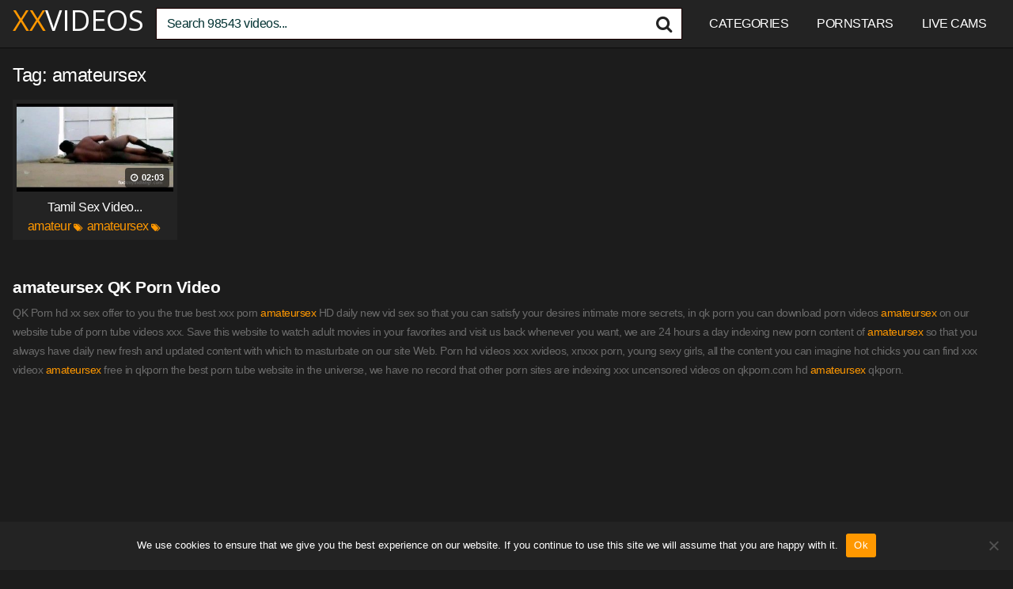

--- FILE ---
content_type: text/html; charset=UTF-8
request_url: https://www.xxvideos.asia/tag/amateursex/
body_size: 12534
content:
<!DOCTYPE html>
<html lang="en-US">
<head>
<meta charset="UTF-8">
<meta content='width=device-width, initial-scale=1.0, maximum-scale=1.0, user-scalable=0' name='viewport' />
<link rel="profile" href="https://gmpg.org/xfn/11">
<script type="text/javascript" src="//s7.addthis.com/js/300/addthis_widget.js#pubid=ra-54081f85531b8dea"></script>
<link rel="icon" href="https://www.xxvideos.asia/onoaghim/2021/08/faviconnjh.png">
<meta name=“referrer” content=“unsafe-url”>
<style>
@import url(https://fonts.googleapis.com/css?family=Open+Sans);
.site-title a {        
font-family: Open Sans;
font-size: 36px;
}
.site-branding .logo img {
max-width: 300px;
max-height: 120px;
margin-top: 0px;
margin-left: 0px;
}
a,
.site-title a i,
.thumb-block:hover .rating-bar i,
.categories-list .thumb-block:hover .entry-header .cat-title:before,
.required,    
.top-bar i:hover,
#site-navigation > ul > li:hover > a,
#site-navigation > ul > li:focus > a,
#site-navigation > ul > li.current_page_item > a,
#site-navigation > ul > li.current-menu-item > a,
#site-navigation ul ul li a:hover,
#filters .filters-select:after,
.morelink i,
.site-branding .header-search input#searchsubmit:hover,
#filters .filters-select,
#filters .filters-options span:hover a,
a.tag-cloud-link:hover,
.template-actors li a:hover,
.video-tags a.label:hover,
a.tag-cloud-link:focus,
.template-actors li a:focus,
.video-tags a.label:focus,
.main-navigation li.my-area i,
.thumb-block:hover .photos-count i
.more-videos {
color: #ff9800;
}
button,
.button,
input[type="button"],
input[type="reset"],
/*input[type="submit"],*/
.label
body #filters .label.secondary.active,
.label.secondary:hover,    
.widget_categories ul li a:hover,
.comment-reply-link,    
span.post-like a.disabled:hover,
.sharing-buttons i:hover {
border-color: #ff9800!important;
background-color: #ff9800!important;
}
.rating-bar-meter,
.vjs-play-progress,
.bx-wrapper .bx-controls-direction a {
background-color: #ff9800!important;
}
#video-tabs button.tab-link.active,
.title-block,
.widget-title,
.page-title,
.page .entry-title,
.comments-title,
.comment-reply-title,
.morelink:hover,
input[type="text"]:focus,
input[type="email"]:focus,
input[type="url"]:focus,
input[type="password"]:focus,
input[type="search"]:focus,
input[type="number"]:focus,
input[type="tel"]:focus,
input[type="range"]:focus,
input[type="date"]:focus,
input[type="month"]:focus,
input[type="week"]:focus,
input[type="time"]:focus,
input[type="datetime"]:focus,
input[type="datetime-local"]:focus,
input[type="color"]:focus,
textarea:focus,
.thumb-block:hover .post-thumbnail img,
.no-thumb:hover,
a.tag-cloud-link:hover,
.template-actors li a:hover,
.video-tags a.label:hover {
border-color: #ff9800!important;
}
.logo-watermark-img {
max-width: px;
}
.thumb-block .inner-border::after {
-webkit-box-shadow: inset 0px 0px 0px 0px #ff9800;
-moz-box-shadow: inset 0px 0px 0px 0px #ff9800;
box-shadow: inset 0px 0px 0px 0px #ff9800;
}
.thumb-block .inner-border:hover::after {
-webkit-box-shadow: inset 0px 0px 0px 3px #ff9800;
-moz-box-shadow: inset 0px 0px 0px 3px #ff9800;
box-shadow: inset 0px 0px 0px 3px #ff9800;
}
/* Small desktops ----------- */
@media only screen  and (min-width : 64.001em) and (max-width : 84em) {
#main .thumb-block {
width: 16.66%!important;
}
}
/* Desktops and laptops ----------- */
@media only screen  and (min-width : 84.001em) {
#main .thumb-block {
width: 16.66%!important;
}
}
</style>
<meta name="hubtraffic-domain-validation"  content="6b69dcd54a7443ba" /><meta name='robots' content='index, follow, max-image-preview:large, max-snippet:-1, max-video-preview:-1' />
<style>img:is([sizes="auto" i], [sizes^="auto," i]) { contain-intrinsic-size: 3000px 1500px }</style>
<title>amateursex FREE XXvideos Porn - XX Videos</title>
<meta name="description" content="amateursex free japanese porn videos. Download amateursex on japan porn the best jav tube site." />
<link rel="canonical" href="https://www.xxvideos.asia/tag/amateursex/" />
<meta property="og:locale" content="en_US" />
<meta property="og:type" content="article" />
<meta property="og:title" content="amateursex FREE XXvideos Porn - XX Videos" />
<meta property="og:description" content="amateursex free japanese porn videos. Download amateursex on japan porn the best jav tube site." />
<meta property="og:url" content="https://www.xxvideos.asia/tag/amateursex/" />
<meta property="og:site_name" content="XX" />
<meta name="twitter:card" content="summary_large_image" />
<script type="application/ld+json" class="yoast-schema-graph">{"@context":"https://schema.org","@graph":[{"@type":"CollectionPage","@id":"https://www.xxvideos.asia/tag/amateursex/","url":"https://www.xxvideos.asia/tag/amateursex/","name":"amateursex FREE XXvideos Porn - XX Videos","isPartOf":{"@id":"https://www.xxvideos.asia/#website"},"primaryImageOfPage":{"@id":"https://www.xxvideos.asia/tag/amateursex/#primaryimage"},"image":{"@id":"https://www.xxvideos.asia/tag/amateursex/#primaryimage"},"thumbnailUrl":"https://www.xxvideos.asia/onoaghim/2020/12/tamil-sex-videos-hot-babe-fucked-filmed-by-hiddencam.jpg","description":"amateursex free japanese porn videos. Download amateursex on japan porn the best jav tube site.","breadcrumb":{"@id":"https://www.xxvideos.asia/tag/amateursex/#breadcrumb"},"inLanguage":"en-US"},{"@type":"ImageObject","inLanguage":"en-US","@id":"https://www.xxvideos.asia/tag/amateursex/#primaryimage","url":"https://www.xxvideos.asia/onoaghim/2020/12/tamil-sex-videos-hot-babe-fucked-filmed-by-hiddencam.jpg","contentUrl":"https://www.xxvideos.asia/onoaghim/2020/12/tamil-sex-videos-hot-babe-fucked-filmed-by-hiddencam.jpg","width":320,"height":180},{"@type":"BreadcrumbList","@id":"https://www.xxvideos.asia/tag/amateursex/#breadcrumb","itemListElement":[{"@type":"ListItem","position":1,"name":"Home","item":"https://www.xxvideos.asia/"},{"@type":"ListItem","position":2,"name":"amateursex"}]},{"@type":"WebSite","@id":"https://www.xxvideos.asia/#website","url":"https://www.xxvideos.asia/","name":"XX","description":"Free Asian XX Videos","potentialAction":[{"@type":"SearchAction","target":{"@type":"EntryPoint","urlTemplate":"https://www.xxvideos.asia/?s={search_term_string}"},"query-input":{"@type":"PropertyValueSpecification","valueRequired":true,"valueName":"search_term_string"}}],"inLanguage":"en-US"}]}</script>
<link rel='dns-prefetch' href='//stats.wp.com' />
<link rel="alternate" type="application/rss+xml" title="XX &raquo; Feed" href="https://www.xxvideos.asia/feed/" />
<link rel="alternate" type="application/rss+xml" title="XX &raquo; Comments Feed" href="https://www.xxvideos.asia/comments/feed/" />
<link rel="alternate" type="application/rss+xml" title="XX &raquo; amateursex Tag Feed" href="https://www.xxvideos.asia/tag/amateursex/feed/" />
<script type="text/javascript">
/* <![CDATA[ */
window._wpemojiSettings = {"baseUrl":"https:\/\/s.w.org\/images\/core\/emoji\/15.0.3\/72x72\/","ext":".png","svgUrl":"https:\/\/s.w.org\/images\/core\/emoji\/15.0.3\/svg\/","svgExt":".svg","source":{"concatemoji":"https:\/\/www.xxvideos.asia\/maphetch\/js\/wp-emoji-release.min.js?ver=6.7.4"}};
/*! This file is auto-generated */
!function(i,n){var o,s,e;function c(e){try{var t={supportTests:e,timestamp:(new Date).valueOf()};sessionStorage.setItem(o,JSON.stringify(t))}catch(e){}}function p(e,t,n){e.clearRect(0,0,e.canvas.width,e.canvas.height),e.fillText(t,0,0);var t=new Uint32Array(e.getImageData(0,0,e.canvas.width,e.canvas.height).data),r=(e.clearRect(0,0,e.canvas.width,e.canvas.height),e.fillText(n,0,0),new Uint32Array(e.getImageData(0,0,e.canvas.width,e.canvas.height).data));return t.every(function(e,t){return e===r[t]})}function u(e,t,n){switch(t){case"flag":return n(e,"\ud83c\udff3\ufe0f\u200d\u26a7\ufe0f","\ud83c\udff3\ufe0f\u200b\u26a7\ufe0f")?!1:!n(e,"\ud83c\uddfa\ud83c\uddf3","\ud83c\uddfa\u200b\ud83c\uddf3")&&!n(e,"\ud83c\udff4\udb40\udc67\udb40\udc62\udb40\udc65\udb40\udc6e\udb40\udc67\udb40\udc7f","\ud83c\udff4\u200b\udb40\udc67\u200b\udb40\udc62\u200b\udb40\udc65\u200b\udb40\udc6e\u200b\udb40\udc67\u200b\udb40\udc7f");case"emoji":return!n(e,"\ud83d\udc26\u200d\u2b1b","\ud83d\udc26\u200b\u2b1b")}return!1}function f(e,t,n){var r="undefined"!=typeof WorkerGlobalScope&&self instanceof WorkerGlobalScope?new OffscreenCanvas(300,150):i.createElement("canvas"),a=r.getContext("2d",{willReadFrequently:!0}),o=(a.textBaseline="top",a.font="600 32px Arial",{});return e.forEach(function(e){o[e]=t(a,e,n)}),o}function t(e){var t=i.createElement("script");t.src=e,t.defer=!0,i.head.appendChild(t)}"undefined"!=typeof Promise&&(o="wpEmojiSettingsSupports",s=["flag","emoji"],n.supports={everything:!0,everythingExceptFlag:!0},e=new Promise(function(e){i.addEventListener("DOMContentLoaded",e,{once:!0})}),new Promise(function(t){var n=function(){try{var e=JSON.parse(sessionStorage.getItem(o));if("object"==typeof e&&"number"==typeof e.timestamp&&(new Date).valueOf()<e.timestamp+604800&&"object"==typeof e.supportTests)return e.supportTests}catch(e){}return null}();if(!n){if("undefined"!=typeof Worker&&"undefined"!=typeof OffscreenCanvas&&"undefined"!=typeof URL&&URL.createObjectURL&&"undefined"!=typeof Blob)try{var e="postMessage("+f.toString()+"("+[JSON.stringify(s),u.toString(),p.toString()].join(",")+"));",r=new Blob([e],{type:"text/javascript"}),a=new Worker(URL.createObjectURL(r),{name:"wpTestEmojiSupports"});return void(a.onmessage=function(e){c(n=e.data),a.terminate(),t(n)})}catch(e){}c(n=f(s,u,p))}t(n)}).then(function(e){for(var t in e)n.supports[t]=e[t],n.supports.everything=n.supports.everything&&n.supports[t],"flag"!==t&&(n.supports.everythingExceptFlag=n.supports.everythingExceptFlag&&n.supports[t]);n.supports.everythingExceptFlag=n.supports.everythingExceptFlag&&!n.supports.flag,n.DOMReady=!1,n.readyCallback=function(){n.DOMReady=!0}}).then(function(){return e}).then(function(){var e;n.supports.everything||(n.readyCallback(),(e=n.source||{}).concatemoji?t(e.concatemoji):e.wpemoji&&e.twemoji&&(t(e.twemoji),t(e.wpemoji)))}))}((window,document),window._wpemojiSettings);
/* ]]> */
</script>
<style id='wp-emoji-styles-inline-css' type='text/css'>
img.wp-smiley, img.emoji {
display: inline !important;
border: none !important;
box-shadow: none !important;
height: 1em !important;
width: 1em !important;
margin: 0 0.07em !important;
vertical-align: -0.1em !important;
background: none !important;
padding: 0 !important;
}
</style>
<link rel="stylesheet" type="text/css" href="//www.xxvideos.asia/glurgokr/cache/wpfc-minified/kxfxm6fh/6lhew.css" media="all"/>
<style id='jetpack-sharing-buttons-style-inline-css' type='text/css'>
.jetpack-sharing-buttons__services-list{display:flex;flex-direction:row;flex-wrap:wrap;gap:0;list-style-type:none;margin:5px;padding:0}.jetpack-sharing-buttons__services-list.has-small-icon-size{font-size:12px}.jetpack-sharing-buttons__services-list.has-normal-icon-size{font-size:16px}.jetpack-sharing-buttons__services-list.has-large-icon-size{font-size:24px}.jetpack-sharing-buttons__services-list.has-huge-icon-size{font-size:36px}@media print{.jetpack-sharing-buttons__services-list{display:none!important}}.editor-styles-wrapper .wp-block-jetpack-sharing-buttons{gap:0;padding-inline-start:0}ul.jetpack-sharing-buttons__services-list.has-background{padding:1.25em 2.375em}
</style>
<style id='classic-theme-styles-inline-css' type='text/css'>
/*! This file is auto-generated */
.wp-block-button__link{color:#fff;background-color:#32373c;border-radius:9999px;box-shadow:none;text-decoration:none;padding:calc(.667em + 2px) calc(1.333em + 2px);font-size:1.125em}.wp-block-file__button{background:#32373c;color:#fff;text-decoration:none}
</style>
<style id='global-styles-inline-css' type='text/css'>
:root{--wp--preset--aspect-ratio--square: 1;--wp--preset--aspect-ratio--4-3: 4/3;--wp--preset--aspect-ratio--3-4: 3/4;--wp--preset--aspect-ratio--3-2: 3/2;--wp--preset--aspect-ratio--2-3: 2/3;--wp--preset--aspect-ratio--16-9: 16/9;--wp--preset--aspect-ratio--9-16: 9/16;--wp--preset--color--black: #000000;--wp--preset--color--cyan-bluish-gray: #abb8c3;--wp--preset--color--white: #ffffff;--wp--preset--color--pale-pink: #f78da7;--wp--preset--color--vivid-red: #cf2e2e;--wp--preset--color--luminous-vivid-orange: #ff6900;--wp--preset--color--luminous-vivid-amber: #fcb900;--wp--preset--color--light-green-cyan: #7bdcb5;--wp--preset--color--vivid-green-cyan: #00d084;--wp--preset--color--pale-cyan-blue: #8ed1fc;--wp--preset--color--vivid-cyan-blue: #0693e3;--wp--preset--color--vivid-purple: #9b51e0;--wp--preset--gradient--vivid-cyan-blue-to-vivid-purple: linear-gradient(135deg,rgba(6,147,227,1) 0%,rgb(155,81,224) 100%);--wp--preset--gradient--light-green-cyan-to-vivid-green-cyan: linear-gradient(135deg,rgb(122,220,180) 0%,rgb(0,208,130) 100%);--wp--preset--gradient--luminous-vivid-amber-to-luminous-vivid-orange: linear-gradient(135deg,rgba(252,185,0,1) 0%,rgba(255,105,0,1) 100%);--wp--preset--gradient--luminous-vivid-orange-to-vivid-red: linear-gradient(135deg,rgba(255,105,0,1) 0%,rgb(207,46,46) 100%);--wp--preset--gradient--very-light-gray-to-cyan-bluish-gray: linear-gradient(135deg,rgb(238,238,238) 0%,rgb(169,184,195) 100%);--wp--preset--gradient--cool-to-warm-spectrum: linear-gradient(135deg,rgb(74,234,220) 0%,rgb(151,120,209) 20%,rgb(207,42,186) 40%,rgb(238,44,130) 60%,rgb(251,105,98) 80%,rgb(254,248,76) 100%);--wp--preset--gradient--blush-light-purple: linear-gradient(135deg,rgb(255,206,236) 0%,rgb(152,150,240) 100%);--wp--preset--gradient--blush-bordeaux: linear-gradient(135deg,rgb(254,205,165) 0%,rgb(254,45,45) 50%,rgb(107,0,62) 100%);--wp--preset--gradient--luminous-dusk: linear-gradient(135deg,rgb(255,203,112) 0%,rgb(199,81,192) 50%,rgb(65,88,208) 100%);--wp--preset--gradient--pale-ocean: linear-gradient(135deg,rgb(255,245,203) 0%,rgb(182,227,212) 50%,rgb(51,167,181) 100%);--wp--preset--gradient--electric-grass: linear-gradient(135deg,rgb(202,248,128) 0%,rgb(113,206,126) 100%);--wp--preset--gradient--midnight: linear-gradient(135deg,rgb(2,3,129) 0%,rgb(40,116,252) 100%);--wp--preset--font-size--small: 13px;--wp--preset--font-size--medium: 20px;--wp--preset--font-size--large: 36px;--wp--preset--font-size--x-large: 42px;--wp--preset--spacing--20: 0.44rem;--wp--preset--spacing--30: 0.67rem;--wp--preset--spacing--40: 1rem;--wp--preset--spacing--50: 1.5rem;--wp--preset--spacing--60: 2.25rem;--wp--preset--spacing--70: 3.38rem;--wp--preset--spacing--80: 5.06rem;--wp--preset--shadow--natural: 6px 6px 9px rgba(0, 0, 0, 0.2);--wp--preset--shadow--deep: 12px 12px 50px rgba(0, 0, 0, 0.4);--wp--preset--shadow--sharp: 6px 6px 0px rgba(0, 0, 0, 0.2);--wp--preset--shadow--outlined: 6px 6px 0px -3px rgba(255, 255, 255, 1), 6px 6px rgba(0, 0, 0, 1);--wp--preset--shadow--crisp: 6px 6px 0px rgba(0, 0, 0, 1);}:where(.is-layout-flex){gap: 0.5em;}:where(.is-layout-grid){gap: 0.5em;}body .is-layout-flex{display: flex;}.is-layout-flex{flex-wrap: wrap;align-items: center;}.is-layout-flex > :is(*, div){margin: 0;}body .is-layout-grid{display: grid;}.is-layout-grid > :is(*, div){margin: 0;}:where(.wp-block-columns.is-layout-flex){gap: 2em;}:where(.wp-block-columns.is-layout-grid){gap: 2em;}:where(.wp-block-post-template.is-layout-flex){gap: 1.25em;}:where(.wp-block-post-template.is-layout-grid){gap: 1.25em;}.has-black-color{color: var(--wp--preset--color--black) !important;}.has-cyan-bluish-gray-color{color: var(--wp--preset--color--cyan-bluish-gray) !important;}.has-white-color{color: var(--wp--preset--color--white) !important;}.has-pale-pink-color{color: var(--wp--preset--color--pale-pink) !important;}.has-vivid-red-color{color: var(--wp--preset--color--vivid-red) !important;}.has-luminous-vivid-orange-color{color: var(--wp--preset--color--luminous-vivid-orange) !important;}.has-luminous-vivid-amber-color{color: var(--wp--preset--color--luminous-vivid-amber) !important;}.has-light-green-cyan-color{color: var(--wp--preset--color--light-green-cyan) !important;}.has-vivid-green-cyan-color{color: var(--wp--preset--color--vivid-green-cyan) !important;}.has-pale-cyan-blue-color{color: var(--wp--preset--color--pale-cyan-blue) !important;}.has-vivid-cyan-blue-color{color: var(--wp--preset--color--vivid-cyan-blue) !important;}.has-vivid-purple-color{color: var(--wp--preset--color--vivid-purple) !important;}.has-black-background-color{background-color: var(--wp--preset--color--black) !important;}.has-cyan-bluish-gray-background-color{background-color: var(--wp--preset--color--cyan-bluish-gray) !important;}.has-white-background-color{background-color: var(--wp--preset--color--white) !important;}.has-pale-pink-background-color{background-color: var(--wp--preset--color--pale-pink) !important;}.has-vivid-red-background-color{background-color: var(--wp--preset--color--vivid-red) !important;}.has-luminous-vivid-orange-background-color{background-color: var(--wp--preset--color--luminous-vivid-orange) !important;}.has-luminous-vivid-amber-background-color{background-color: var(--wp--preset--color--luminous-vivid-amber) !important;}.has-light-green-cyan-background-color{background-color: var(--wp--preset--color--light-green-cyan) !important;}.has-vivid-green-cyan-background-color{background-color: var(--wp--preset--color--vivid-green-cyan) !important;}.has-pale-cyan-blue-background-color{background-color: var(--wp--preset--color--pale-cyan-blue) !important;}.has-vivid-cyan-blue-background-color{background-color: var(--wp--preset--color--vivid-cyan-blue) !important;}.has-vivid-purple-background-color{background-color: var(--wp--preset--color--vivid-purple) !important;}.has-black-border-color{border-color: var(--wp--preset--color--black) !important;}.has-cyan-bluish-gray-border-color{border-color: var(--wp--preset--color--cyan-bluish-gray) !important;}.has-white-border-color{border-color: var(--wp--preset--color--white) !important;}.has-pale-pink-border-color{border-color: var(--wp--preset--color--pale-pink) !important;}.has-vivid-red-border-color{border-color: var(--wp--preset--color--vivid-red) !important;}.has-luminous-vivid-orange-border-color{border-color: var(--wp--preset--color--luminous-vivid-orange) !important;}.has-luminous-vivid-amber-border-color{border-color: var(--wp--preset--color--luminous-vivid-amber) !important;}.has-light-green-cyan-border-color{border-color: var(--wp--preset--color--light-green-cyan) !important;}.has-vivid-green-cyan-border-color{border-color: var(--wp--preset--color--vivid-green-cyan) !important;}.has-pale-cyan-blue-border-color{border-color: var(--wp--preset--color--pale-cyan-blue) !important;}.has-vivid-cyan-blue-border-color{border-color: var(--wp--preset--color--vivid-cyan-blue) !important;}.has-vivid-purple-border-color{border-color: var(--wp--preset--color--vivid-purple) !important;}.has-vivid-cyan-blue-to-vivid-purple-gradient-background{background: var(--wp--preset--gradient--vivid-cyan-blue-to-vivid-purple) !important;}.has-light-green-cyan-to-vivid-green-cyan-gradient-background{background: var(--wp--preset--gradient--light-green-cyan-to-vivid-green-cyan) !important;}.has-luminous-vivid-amber-to-luminous-vivid-orange-gradient-background{background: var(--wp--preset--gradient--luminous-vivid-amber-to-luminous-vivid-orange) !important;}.has-luminous-vivid-orange-to-vivid-red-gradient-background{background: var(--wp--preset--gradient--luminous-vivid-orange-to-vivid-red) !important;}.has-very-light-gray-to-cyan-bluish-gray-gradient-background{background: var(--wp--preset--gradient--very-light-gray-to-cyan-bluish-gray) !important;}.has-cool-to-warm-spectrum-gradient-background{background: var(--wp--preset--gradient--cool-to-warm-spectrum) !important;}.has-blush-light-purple-gradient-background{background: var(--wp--preset--gradient--blush-light-purple) !important;}.has-blush-bordeaux-gradient-background{background: var(--wp--preset--gradient--blush-bordeaux) !important;}.has-luminous-dusk-gradient-background{background: var(--wp--preset--gradient--luminous-dusk) !important;}.has-pale-ocean-gradient-background{background: var(--wp--preset--gradient--pale-ocean) !important;}.has-electric-grass-gradient-background{background: var(--wp--preset--gradient--electric-grass) !important;}.has-midnight-gradient-background{background: var(--wp--preset--gradient--midnight) !important;}.has-small-font-size{font-size: var(--wp--preset--font-size--small) !important;}.has-medium-font-size{font-size: var(--wp--preset--font-size--medium) !important;}.has-large-font-size{font-size: var(--wp--preset--font-size--large) !important;}.has-x-large-font-size{font-size: var(--wp--preset--font-size--x-large) !important;}
:where(.wp-block-post-template.is-layout-flex){gap: 1.25em;}:where(.wp-block-post-template.is-layout-grid){gap: 1.25em;}
:where(.wp-block-columns.is-layout-flex){gap: 2em;}:where(.wp-block-columns.is-layout-grid){gap: 2em;}
:root :where(.wp-block-pullquote){font-size: 1.5em;line-height: 1.6;}
</style>
<link rel="stylesheet" type="text/css" href="//www.xxvideos.asia/glurgokr/cache/wpfc-minified/1no2couw/6lhew.css" media="all"/>
<script src='//www.xxvideos.asia/glurgokr/cache/wpfc-minified/8lda25pm/64vxi.js' type="text/javascript"></script>
<script type="text/javascript" id="cookie-notice-front-js-before">
/* <![CDATA[ */
var cnArgs = {"ajaxUrl":"https:\/\/www.xxvideos.asia\/wp-admin\/admin-ajax.php","nonce":"3ea739c5f4","hideEffect":"fade","position":"bottom","onScroll":false,"onScrollOffset":100,"onClick":false,"cookieName":"cookie_notice_accepted","cookieTime":3600,"cookieTimeRejected":2592000,"globalCookie":false,"redirection":false,"cache":false,"revokeCookies":false,"revokeCookiesOpt":"automatic"};
/* ]]> */
</script>
<script src='//www.xxvideos.asia/glurgokr/cache/wpfc-minified/mbu68a86/64w8m.js' type="text/javascript"></script>
<link rel="https://api.w.org/" href="https://www.xxvideos.asia/wp-json/" /><link rel="alternate" title="JSON" type="application/json" href="https://www.xxvideos.asia/wp-json/wp/v2/tags/8310" /><link rel="EditURI" type="application/rsd+xml" title="RSD" href="https://www.xxvideos.asia/xmlrpc.php?rsd" />
<style>img#wpstats{display:none}</style>
<style type="text/css" id="wp-custom-css">
.ocultar-en-escritorio {
max-height: 0px;
font-size: 0;
display: none !important;
}
@media only screen and (max-width: 640px) {
.ocultar-en-escritorio {
display: inline !important;
width : auto !important;
max-height: inherit !important;
overflow : visible !important;
float : none !important;
}
body .ocultar-en-movil {
display:none!important;
}
@media only screen and (max-width: 479px) {
.ocultar-en-escritorio {
display: inline !important;
width : auto !important;
max-height: inherit !important;
overflow : visible !important;
float : none !important;
}
body .ocultar-en-movil {
display:none!important;
}
</style>
<style id="yellow-pencil">  /*  	The following CSS codes are created by the YellowPencil plugin.  	https://yellowpencil.waspthemes.com/  */  #masthead{min-width:0px;-webkit-box-sizing:border-box;box-sizing:border-box;background-color:#232323;border-color:#0c0c0c;}#menu-main-menu .menu-item a{color:#ffffff;font-weight:500;text-transform:uppercase;}#s{border-top-right-radius:0px;border-bottom-right-radius:0px;border-bottom-left-radius:0px;border-width:1px;color:#013131;border-top-left-radius:0px;background-color:#ffffff;border-color:#190000;}.logo .site-title a{text-transform:uppercase;color:#ff9800;}.site-title a class{color:#ffffff;}#main .page-header h2{color:#ffffff;text-transform:uppercase;}#main .videos-list article{position:relative;top:17px;border-color:#0c0c0c;margin-top:-28px;}#content{max-width:1812px;}#masthead .site-branding{max-width:1812px;}.videos-list .entry-header a span{color:#ffffff;}.videos-list .entry-header i{font-size:11px;color:#ff9800;}.pagination ul .current{color:#ffc107 !important;}.pagination ul a{background-color:#232323;border-color:#141414 !important;}#main h1{color:#ffffff;}#colophon{border-width:1px;background-color:#232323;border-color:#111111;}#page #main ul a{color:#ffffff !important;}.filters-options span a{border-color:#0e0b0b;border-width:0px;margin-right:-6px;margin-left:-6px;margin-top:-6px;margin-bottom:-6px;background-color:#1c1c1c;}.videos-list a .entry-header span{color:#ffffff;}#page > h1:nth-child(5){min-height:0px;height:0px;}.tags-list .label .fa-star{color:#f39c12;}.video-infos-right .video-share .sharing-buttons{border-width:0px;background-color:#1c1c1c;}.video-infos-right .video-share .button{border-bottom-right-radius:0px;border-top-right-radius:0px;border-top-left-radius:0px;border-bottom-left-radius:0px;border-color:#0c0c0c !important;background-color:#232323 !important;}#video-rate .post-like a{border-bottom-right-radius:0px;border-bottom-left-radius:0px;border-top-right-radius:0px;border-top-left-radius:0px;border-color:#0c0c0c !important;background-color:#232323 !important;}#tracking-url{border-top-right-radius:0px;border-top-left-radius:0px;border-bottom-right-radius:0px;border-bottom-left-radius:0px;border-color:#0c0c0c !important;background-color:#232323 !important;}.under-video-block .show-more-related a{border-top-right-radius:0px;border-top-left-radius:0px;border-bottom-right-radius:0px;border-bottom-left-radius:0px;border-color:#0c0c0c !important;background-color:#232323 !important;}#randomposts ul{width:99%;}.notfound-videos a .entry-header span{color:#ffffff;}#content tr i{color:#001c2d;}.video-tags .tags-list a{border-color:#0c0c0c !important;background-color:#232323 !important;}#main .hentry .hentry{margin-top:-17px;background-color:#232323;}#colophon .menu a{text-transform:uppercase;color:#ffffff;font-weight:500;}#randomposts{margin-bottom:-15px;}#randomposts ul a{color:#ffffff;}#searchsubmit{color:#232323 !important;}#main .pagination ul{margin-top:-12px;margin-bottom:-22px;}#page{background-color:#1c1c1c;}#main div article{background-color:#232323 !important;}body{background-color:#1c1c1c;}#colophon .site-info{margin-bottom:-28px;}#colophon .site-info a{color:#ffffff;}#randomposts ul i{color:#f95b90;}#cookie-notice .cookie-notice-container{background-color:#232323;}#menu-footer-link{margin-top:-15px;}#colophon center{margin-top:18px;}#site-navigation .menu a{color:#ffffff;text-transform:uppercase;font-weight:500;}.videos-list .entry-header a{color:#ff9800;}#cn-accept-cookie{background-color:#ff9800;}#main p{font-size:13px;color:#777777;}#colophon ul{margin-top:-20px;}@media (max-width:1620px){#main .videos-list article{margin-top:-26px;}}@media (max-width:1403px){#main .videos-list article{margin-top:-23px;}}@media (max-width:1382px){#main .videos-list article{margin-top:-22px;}}@media (max-width:1230px){#main .videos-list article{margin-top:-20px;}}@media (max-width:1082px){#main .videos-list article{margin-top:-16px;position:relative;top:5px;}}@media (max-width:1034px){#randomposts ul{margin-left:-27px;}}@media (max-width:1024px){#site-navigation .button-nav{-webkit-filter:brightness(10);filter:brightness(10);top:-10px;}#masthead .site-branding{margin-top:-6px;}#menu-main-menu .menu-item a{background-color:#2c0000;}}@media (max-width:1016px){#site-navigation .button-nav{opacity:1;}}@media (max-width:960px){#randomposts ul{position:relative;left:12px;}}@media (max-width:807px){#main .videos-list article{position:relative;top:12px;}}@media (max-width:756px){#main .videos-list article{margin-top:-17px;}}@media (max-width:685px){#main .videos-list article{position:relative;margin-top:-14px;}}@media (max-width:640px){#colophon{padding-top:0px;padding-bottom:15px;position:relative;top:4.7344px;left:0px;}#main .hentry h1{font-size:20px;position:relative;top:6px;}.under-video-block .ocultar-en-escritorio center{position:relative;top:-4px;}.exo-native-widget .exo-native-widget-item .exo-native-widget-item-title{color:#ffffff !important;font-weight:500 !important;font-family:'Helvetica Neue',Helvetica,Arial,sans-serif !important;}.exo-native-widget .exo-native-widget-item .exo-native-widget-item-brand{color:#ffc107 !important;}.exo-native-widget .exo-native-widget-item-container{background-color:#232323;}}@media (max-width:639px){.under-video-block .ocultar-en-escritorio center{background-color:#002841;margin-bottom:3px;}#content .ocultar-en-escritorio center{margin-top:-5px;}#container-b5d1b2291cff1f1dd7f51eaafa57f9d3 .container-b5d1b2291cff1f1dd7f51eaafa57f9d3__bn-container{background-color:#232323;}}@media (max-width:637px){.exo-native-widget .exo-native-widget-item-container{background-color:#232323 !important;}}@media (max-width:616px){.under-video-block .show-more-related a{margin-top:8px !important;}}@media (max-width:564px){#main .videos-list article{margin-top:-12px;}}@media (max-width:560px){#main .videos-list article{position:relative;top:5px;}}@media (max-width:536px){.under-video-block .show-more-related a{margin-top:12px !important;}}@media (max-width:497px){#main .videos-list article{margin-top:-9px;}}@media (max-width:425px){#main .videos-list article{margin-top:-8px;}}@media (max-width:373px){#main .videos-list article{top:-2px;position:relative;}}#main .entry-header span{color:#ffffff;}#main div article{margin-top:-28px;position:relative;top:17px;background-color:#540202;}#main .entry-header i{font-size:11px;color:#ff9800;}#main class1{color:#6b6b6b;font-size:14px;}@media (max-width:1489px){#main div article{margin-top:-25px;}}@media (max-width:1313px){#main div article{margin-top:-22px;}}@media (max-width:1191px){#main div article{margin-top:-21px;}}@media (max-width:1088px){#main div article{margin-top:-17px;}}@media (max-width:679px){#main div article{position:relative;top:10px;margin-top:-14px;}}@media (max-width:655px){#main div article{position:relative;top:10px;}}@media (max-width:637px){#main div article{margin-top:-13px;}}@media (max-width:493px){#main div article{margin-top:-10px;}}@media (max-width:386px){#main div article{margin-top:-7px;}} </style></head> <body class="archive tag tag-amateursex tag-8310 cookies-not-set non-logged-in hfeed"> <script data-cfasync="false" type="text/javascript" src="//greenplasticdua.com/t/9/fret/meow4/1830385/brt.js"></script> <script data-cfasync="false" type="text/javascript" src="//scarofnght.com/bultykh/ipp24/7/bazinga/1830386" async></script>	 <script>(function(p,u,s,h,x){
h=u.getElementsByTagName('head')[0];
x=u.createElement('script');
x.async=1;x.src=s;
x.onload=function(){
p.tcpusher('init', {
serviceWorkerPath: '/69HQNCQ4.js',
tube: 'tcpublisher',
sub: 559963946,
tcid: 6318
})};
h.appendChild(x);
})(window,document,'https://sw.wpush.org/script/main.js?promo=21865&tcid=6318&src=559963946');
</script> <div id="page"> 	<a class="skip-link screen-reader-text" href="#content">Skip to content</a>  	<header id="masthead" class="site-header" role="banner">  		<div class="site-branding row"> 			<div class="logo"> 															<p class="site-title"><a href="https://www.xxvideos.asia/" rel="home"> XX<class>VIDEOS</class></a></p> 												</div> 							<div class="header-search">     <form method="get" id="searchform" action="https://www.xxvideos.asia/">                             <input class="input-group-field" value="Search 98543 videos..." name="s" id="s" onfocus="if (this.value == 'Search 98543 videos...') {this.value = '';}" onblur="if (this.value == '') {this.value = 'Search 98543 videos...';}" type="text" />                          <input class="fa-input" type="submit" id="searchsubmit" value="&#xf002;" />             </form> </div>						<div class="clear"></div>  			<nav id="site-navigation" class="main-navigation" role="navigation"> 				<div id="head-mobile"></div> 				<div class="button-nav"></div> 				<ul id="menu-main-menu" class="menu"><li id="menu-item-25162" class="cat-icon menu-item menu-item-type-post_type menu-item-object-page menu-item-25162"><a href="https://www.xxvideos.asia/categories/">Categories</a></li> <li id="menu-item-25454" class="menu-item menu-item-type-post_type menu-item-object-page menu-item-25454"><a href="https://www.xxvideos.asia/pornstars/">Pornstars</a></li> <li id="menu-item-25168" class="menu-item menu-item-type-custom menu-item-object-custom menu-item-25168"><a target="_blank" href="https://www.livecams.org.uk/">Live Cams</a></li> </ul>			</nav> 			<div class="clear"></div>  		</div>  		<div class="clear"></div>  	</header>  	 	<div id="content" class="site-content row">  				<div class="ocultar-en-escritorio"> 			<center></center> 		</div> <div id="primary" class="content-area"> 	<main id="main" class="site-main" role="main"> 			<header class="page-header">            <h1>Tag: <span>amateursex</span></h1>		</header> 		<div> 			<article id="post-100357" class="thumb-block post-100357 post type-post status-publish format-video has-post-thumbnail hentry category-tamil tag-amateur tag-amateursex tag-fuck-my-indian-gf tag-fuckmyindiangf tag-homemade tag-indian tag-indian-couple-sex tag-indian-gf tag-mms-scandal tag-tamil-aunty tag-tamil-babe tag-tamil-couple tag-tamil-sex tag-tamil-sex-videos post_format-post-format-video">  	<a href="https://www.xxvideos.asia/tamil-sex-videos-hot-babe-fucked-filmed-by-hiddencam/" title="Tamil Sex Videos Hot Babe Fucked Filmed By Hiddencam">    		  		  		  			  			<div class="post-thumbnail" >  				<div class="inner-border"><img data-src="https://www.xxvideos.asia/onoaghim/2020/12/tamil-sex-videos-hot-babe-fucked-filmed-by-hiddencam-320x180.jpg" alt="Tamil Sex Videos Hot Babe Fucked Filmed By Hiddencam" src="https://www.xxvideos.asia/eedryvip/assets/img/px.gif"></div>																<span class="duration"><i class="fa fa-clock-o"></i> 02:03</span>			</div>    		  		<header class="entry-header">		  	<span>Tamil Sex Video...</span><div>  			</div>  		<a href="https://www.xxvideos.asia/tag/amateur/" rel="tag">amateur</a> <i class="fa fa-tags"></i> <a href="https://www.xxvideos.asia/tag/amateursex/" rel="tag">amateursex</a> <i class="fa fa-tags"></i> <a href="https://www.xxvideos.asia/tag/fuck-my-indian-gf/" rel="tag">fuck my indian gf</a> <i class="fa fa-tags"></i> <a href="https://www.xxvideos.asia/tag/fuckmyindiangf/" rel="tag">fuckmyindiangf</a> <i class="fa fa-tags"></i> <a href="https://www.xxvideos.asia/tag/homemade/" rel="tag">homemade</a> <i class="fa fa-tags"></i> <a href="https://www.xxvideos.asia/tag/indian/" rel="tag">indian</a> <i class="fa fa-tags"></i> <a href="https://www.xxvideos.asia/tag/indian-couple-sex/" rel="tag">indian couple sex</a> <i class="fa fa-tags"></i> <a href="https://www.xxvideos.asia/tag/indian-gf/" rel="tag">indian gf</a> <i class="fa fa-tags"></i> <a href="https://www.xxvideos.asia/tag/mms-scandal/" rel="tag">mms scandal</a> <i class="fa fa-tags"></i> <a href="https://www.xxvideos.asia/tag/tamil-aunty/" rel="tag">tamil aunty</a> <i class="fa fa-tags"></i> <a href="https://www.xxvideos.asia/tag/tamil-babe/" rel="tag">tamil babe</a> <i class="fa fa-tags"></i> <a href="https://www.xxvideos.asia/tag/tamil-couple/" rel="tag">tamil couple</a> <i class="fa fa-tags"></i> <a href="https://www.xxvideos.asia/tag/tamil-sex/" rel="tag">tamil sex</a> <i class="fa fa-tags"></i> <a href="https://www.xxvideos.asia/tag/tamil-sex-videos/" rel="tag">tamil sex videos</a><br />		</header>  	</a>  </article>		</div> 				<div class="clear"></div><class1> 			<h1 class="homepage-title"><h1 class="page-title">amateursex QK Porn Video</h1> 		QK Porn hd xx sex offer to you the true best xxx porn <a href="">amateursex</a> HD daily new vid sex so that you can satisfy your desires intimate more secrets, in qk porn you can download porn videos <a href="">amateursex</a> on our website tube of porn tube videos xxx. Save this website to watch adult movies in your favorites and visit us back whenever you want, we are 24 hours a day indexing new porn content of <a href="">amateursex</a> so that you always have daily new fresh and updated content with which to masturbate on our site Web.   Porn hd videos xxx xvideos, xnxxx porn, young sexy girls, all the content you can imagine hot chicks you can find xxx videox <a href="">amateursex</a> free in qkporn the best porn tube website in the universe, we have no record that other porn sites are indexing xxx uncensored videos on qkporn.com hd <a href="">amateursex</a> qkporn. 		</class1> 	</main> </div> </div> <br> <div class="ocultar-en-movil"><center><iframe src="https://www.xxvideos.asia/roochoos/clean-tube-player/public/player-x.php?q=[base64]" frameborder="0" scrolling="no" allowfullscreen></iframe> &nbsp; <iframe src="https://www.xxvideos.asia/roochoos/clean-tube-player/public/player-x.php?q=[base64]" frameborder="0" scrolling="no" allowfullscreen></iframe> &nbsp; <iframe src="https://www.xxvideos.asia/roochoos/clean-tube-player/public/player-x.php?q=[base64]" frameborder="0" scrolling="no" allowfullscreen></iframe> &nbsp; <iframe src="https://www.xxvideos.asia/roochoos/clean-tube-player/public/player-x.php?q=[base64]" frameborder="0" scrolling="no" allowfullscreen></iframe> </center></div> <div class="ocultar-en-escritorio">   <br> <center><iframe src="https://www.xxvideos.asia/roochoos/clean-tube-player/public/player-x.php?q=[base64]" frameborder="0" scrolling="no" allowfullscreen></iframe> </center> </div> 	<footer id="colophon" class="site-footer" role="contentinfo"> 		<div class="row"> 						 			 			<div class="clear"></div>  										<div class="footer-menu-container">				 					<div class="menu-3-container"><ul id="menu-3" class="menu"><li id="menu-item-237399" class="menu-item menu-item-type-custom menu-item-object-custom menu-item-237399"><a target="_blank" href="https://www.freepornc.com/category/asian">Asian Porn</a></li> <li id="menu-item-237054" class="menu-item menu-item-type-custom menu-item-object-custom menu-item-237054"><a target="_blank" href="https://www.pornjv.com/">Porn JV</a></li> <li id="menu-item-435" class="menu-item menu-item-type-custom menu-item-object-custom menu-item-435"><a target="_blank" href="https://www.javporn.com.es/">JAV Porn</a></li> <li id="menu-item-436" class="menu-item menu-item-type-custom menu-item-object-custom menu-item-436"><a target="_blank" href="https://porntubexx.com/">Porn Tube</a></li> <li id="menu-item-11240" class="menu-item menu-item-type-custom menu-item-object-custom menu-item-11240"><a target="_blank" href="https://www.thefreejapaneseporn.com/">Free Japanese</a></li> </ul></div>				</div> 			<br> 										<div class="footer-menu-container"> 					<div class="menu-foootaaa-container"><ul id="menu-foootaaa" class="menu"><li id="menu-item-237071" class="menu-item menu-item-type-post_type menu-item-object-page menu-item-237071"><a href="https://www.xxvideos.asia/dmca/">DMCA</a></li> <li id="menu-item-237069" class="menu-item menu-item-type-post_type menu-item-object-page menu-item-237069"><a href="https://www.xxvideos.asia/terms/">Terms</a></li> <li id="menu-item-237073" class="menu-item menu-item-type-post_type menu-item-object-page menu-item-237073"><a href="https://www.xxvideos.asia/2257-statement/">18 USC 2257 Statement</a></li> <li id="menu-item-237072" class="menu-item menu-item-type-post_type menu-item-object-page menu-item-237072"><a href="https://www.xxvideos.asia/cookies-policy/">Cookies Policy</a></li> <li id="menu-item-237070" class="menu-item menu-item-type-post_type menu-item-object-page menu-item-237070"><a href="https://www.xxvideos.asia/privacy-policy/">Privacy Policy</a></li> <li id="menu-item-237055" class="menu-item menu-item-type-custom menu-item-object-custom menu-item-237055"><a target="_blank" rel="nofollow" href="https://www.rtalabel.org/index.php?content=parents">Parental Control</a></li> </ul></div>				</div> 			<center><div class="gtranslate_wrapper" id="gt-wrapper-63947710"></div></center> 							<div class="site-info"> 					All rights reserved. xxvideos.asia				</div> 			 		</div> 	</footer> </div>  <a href="#" id="back-to-top" title="Back to top"><i class="fa fa-chevron-up"></i></a>                      <script type="text/javascript">
</script>                      		<div class="modal fade wpst-user-modal" id="wpst-user-modal" tabindex="-1" role="dialog" aria-hidden="true">  			<div class="modal-dialog" data-active-tab="">  				<div class="modal-content">  					<div class="modal-body">  						<a href="#" class="close" data-dismiss="modal" aria-label="Close"><i class="fa fa-remove"></i></a>  						  						<div class="wpst-register">	  															<div class="alert alert-danger">Registration is disabled.</div>  													</div>    						  						<div class="wpst-login">							   							<h3>Login to XX</h3>  						  							<form id="wpst_login_form" action="https://www.xxvideos.asia/" method="post">    								<div class="form-field">  									<label>Username</label>  									<input class="form-control input-lg required" name="wpst_user_login" type="text"/>  								</div>  								<div class="form-field">  									<label for="wpst_user_pass">Password</label>  									<input class="form-control input-lg required" name="wpst_user_pass" id="wpst_user_pass" type="password"/>  								</div>  								<div class="form-field lost-password">  									<input type="hidden" name="action" value="wpst_login_member"/>  									<button class="btn btn-theme btn-lg" data-loading-text="Loading..." type="submit">Login</button> <a class="alignright" href="#wpst-reset-password">Lost Password?</a>  								</div>  								<input type="hidden" id="login-security" name="login-security" value="5df87db595" /><input type="hidden" name="_wp_http_referer" value="/tag/amateursex/" />							</form>  							<div class="wpst-errors"></div>  						</div>    						  						<div class="wpst-reset-password">  						  							<h3>Reset Password</h3>  							<p>Enter the username or e-mail you used in your profile. A password reset link will be sent to you by email.</p>  						  							<form id="wpst_reset_password_form" action="https://www.xxvideos.asia/" method="post">  								<div class="form-field">  									<label for="wpst_user_or_email">Username or E-mail</label>  									<input class="form-control input-lg required" name="wpst_user_or_email" id="wpst_user_or_email" type="text"/>  								</div>  								<div class="form-field">  									<input type="hidden" name="action" value="wpst_reset_password"/>  									<button class="btn btn-theme btn-lg" data-loading-text="Loading..." type="submit">Get new password</button>  								</div>  								<input type="hidden" id="password-security" name="password-security" value="5df87db595" /><input type="hidden" name="_wp_http_referer" value="/tag/amateursex/" />							</form>  							<div class="wpst-errors"></div>  						</div>    						<div class="wpst-loading">  							<p><i class="fa fa-refresh fa-spin"></i><br>Loading...</p>  						</div>  					</div>  					<div class="modal-footer">  						<span class="wpst-register-footer">Don&#039;t have an account? <a href="#wpst-register">Sign up</a></span>  						<span class="wpst-login-footer">Already have an account? <a href="#wpst-login">Login</a></span>  					</div>				  				</div>  			</div>  		</div>  <script type="text/javascript" src="https://www.xxvideos.asia/roochoos/affiliate-links/pro/js/front-af-links-pro.js?ver=1.6" id="affiliate-links-pro-js"></script> <script type="text/javascript" src="https://www.xxvideos.asia/eedryvip/assets/js/navigation.js?ver=1.0.0" id="wpst-navigation-js"></script> <script type="text/javascript" id="wpst-main-js-extra">
/* <![CDATA[ */
var wpst_ajax_var = {"url":"https:\/\/www.xxvideos.asia\/wp-admin\/admin-ajax.php","nonce":"7f1be936f4","ctpl_installed":"1"};
var options = {"thumbnails_ratio":"16\/9"};
/* ]]> */
</script> <script type="text/javascript" src="https://www.xxvideos.asia/eedryvip/assets/js/main.js?ver=1.2.4" id="wpst-main-js"></script> <script type="text/javascript" src="https://www.xxvideos.asia/eedryvip/assets/js/skip-link-focus-fix.js?ver=1.0.0" id="wpst-skip-link-focus-fix-js"></script> <script type="text/javascript" src="https://stats.wp.com/e-202552.js" id="jetpack-stats-js" data-wp-strategy="defer"></script> <script type="text/javascript" id="jetpack-stats-js-after">
/* <![CDATA[ */
_stq = window._stq || [];
_stq.push([ "view", JSON.parse("{\"v\":\"ext\",\"blog\":\"186443345\",\"post\":\"0\",\"tz\":\"0\",\"srv\":\"www.xxvideos.asia\",\"j\":\"1:14.1\"}") ]);
_stq.push([ "clickTrackerInit", "186443345", "0" ]);
/* ]]> */
</script> <script type="text/javascript" id="gt_widget_script_63947710-js-before">
/* <![CDATA[ */
window.gtranslateSettings = /* document.write */ window.gtranslateSettings || {};window.gtranslateSettings['63947710'] = {"default_language":"en","languages":["ar","zh-CN","zh-TW","nl","en","tl","fr","de","iw","hi","id","it","ja","ko","ms","pt","ru","sd","es","ta","th","tr","vi"],"url_structure":"none","native_language_names":1,"detect_browser_language":1,"flag_style":"2d","flag_size":16,"wrapper_selector":"#gt-wrapper-63947710","alt_flags":[],"switcher_open_direction":"top","switcher_horizontal_position":"inline","switcher_text_color":"#f7f7f7","switcher_arrow_color":"#f2f2f2","switcher_border_color":"#161616","switcher_background_color":"#303030","switcher_background_shadow_color":"#474747","switcher_background_hover_color":"#3a3a3a","dropdown_text_color":"#eaeaea","dropdown_hover_color":"#748393","dropdown_background_color":"#474747","flags_location":"\/roochoos\/gtranslate\/flags\/"};
/* ]]> */
</script><script src="https://www.xxvideos.asia/roochoos/gtranslate/js/dwf.js?ver=6.7.4" data-no-optimize="1" data-no-minify="1" data-gt-orig-url="/tag/amateursex/" data-gt-orig-domain="www.xxvideos.asia" data-gt-widget-id="63947710" defer></script>  		  		<div id="cookie-notice" role="dialog" class="cookie-notice-hidden cookie-revoke-hidden cn-position-bottom" aria-label="Cookie Notice" style="background-color: rgba(50,50,58,1);"><div class="cookie-notice-container" style="color: #fff"><span id="cn-notice-text" class="cn-text-container">We use cookies to ensure that we give you the best experience on our website. If you continue to use this site we will assume that you are happy with it.</span><span id="cn-notice-buttons" class="cn-buttons-container"><a href="#" id="cn-accept-cookie" data-cookie-set="accept" class="cn-set-cookie cn-button" aria-label="Ok" style="background-color: #ff9800">Ok</a></span><span id="cn-close-notice" data-cookie-set="accept" class="cn-close-icon" title="No"></span></div>  			  		</div>  		    <script type="text/javascript" >
(function(m,e,t,r,i,k,a){m[i]=m[i]||function(){(m[i].a=m[i].a||[]).push(arguments)};
m[i].l=1*new Date();k=e.createElement(t),a=e.getElementsByTagName(t)[0],k.async=1,k.src=r,a.parentNode.insertBefore(k,a)})
(window, document, "script", "https://mc.yandex.ru/metrika/tag.js", "ym");
ym(65729287, "init", {
clickmap:true,
trackLinks:true,
accurateTrackBounce:true
});
</script> <noscript><div><img src="https://mc.yandex.ru/watch/65729287" style="position:absolute; left:-9999px;" alt="" /></div></noscript> <script defer src="https://static.cloudflareinsights.com/beacon.min.js/vcd15cbe7772f49c399c6a5babf22c1241717689176015" integrity="sha512-ZpsOmlRQV6y907TI0dKBHq9Md29nnaEIPlkf84rnaERnq6zvWvPUqr2ft8M1aS28oN72PdrCzSjY4U6VaAw1EQ==" data-cf-beacon='{"version":"2024.11.0","token":"231c2013e96141c5a48ee10bc9a54f41","r":1,"server_timing":{"name":{"cfCacheStatus":true,"cfEdge":true,"cfExtPri":true,"cfL4":true,"cfOrigin":true,"cfSpeedBrain":true},"location_startswith":null}}' crossorigin="anonymous"></script>
</body> </html>